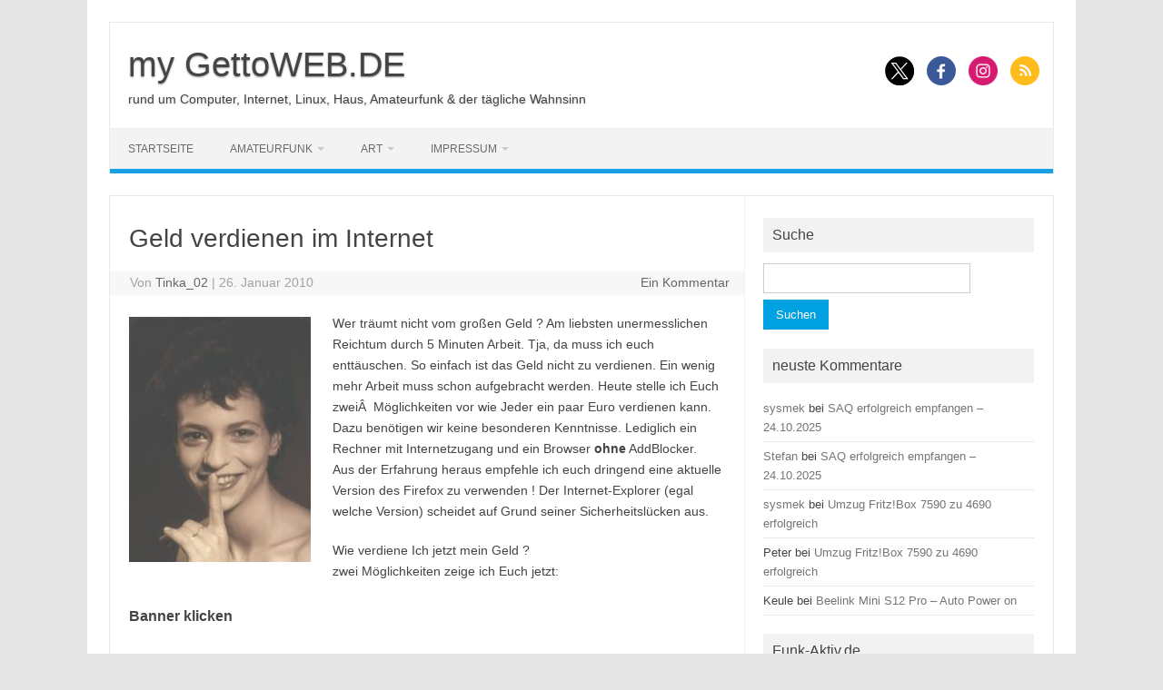

--- FILE ---
content_type: text/html; charset=UTF-8
request_url: https://gettoweb.de/netzwelt/geld-verdienen-im-internet/
body_size: 9850
content:
<!DOCTYPE html>
<!--[if IE 7]>
<html class="ie ie7" lang="de">
<![endif]-->
<!--[if IE 8]>
<html class="ie ie8" lang="de">
<![endif]-->
<!--[if !(IE 7) | !(IE 8)  ]><!-->
<html lang="de">
<!--<![endif]-->
<head>
<meta charset="UTF-8">
<meta name="viewport" content="width=device-width, initial-scale=1">
<link rel="profile" href="http://gmpg.org/xfn/11">
<link rel="pingback" href="https://gettoweb.de/xmlrpc.php" />
<!--[if lt IE 9]>
<script src="https://gettoweb.de/wp-content/themes/iconic-one/js/html5.js" type="text/javascript"></script>
<![endif]-->
<meta name='robots' content='index, follow, max-image-preview:large, max-snippet:-1, max-video-preview:-1' />

	<!-- This site is optimized with the Yoast SEO plugin v26.7 - https://yoast.com/wordpress/plugins/seo/ -->
	<title>Geld verdienen im Internet - my GettoWEB.DE</title>
	<link rel="canonical" href="https://gettoweb.de/netzwelt/geld-verdienen-im-internet/" />
	<meta property="og:locale" content="de_DE" />
	<meta property="og:type" content="article" />
	<meta property="og:title" content="Geld verdienen im Internet - my GettoWEB.DE" />
	<meta property="og:description" content="Wer träumt nicht vom großen Geld ? Am liebsten unermesslichen Reichtum durch 5 Minuten Arbeit. Tja, da muss ich euch enttäuschen. So einfach ist das Geld nicht zu verdienen. Ein wenig mehr Arbeit muss schon aufgebracht werden. Heute stelle ich Euch zweiÂ  Möglichkeiten vor wie Jeder ein paar Euro verdienen kann. Dazu benötigen wir keine… Weiterlesen &raquo;" />
	<meta property="og:url" content="https://gettoweb.de/netzwelt/geld-verdienen-im-internet/" />
	<meta property="og:site_name" content="my GettoWEB.DE" />
	<meta property="article:publisher" content="https://www.facebook.com/system27" />
	<meta property="article:published_time" content="2010-01-26T20:31:55+00:00" />
	<meta property="article:modified_time" content="2015-06-12T07:14:08+00:00" />
	<meta property="og:image" content="https://gettoweb.de/wp-content/uploads/2006/09/biene.jpg" />
	<meta name="author" content="Tinka_02" />
	<meta name="twitter:card" content="summary_large_image" />
	<meta name="twitter:creator" content="@sysmek" />
	<meta name="twitter:site" content="@sysmek" />
	<meta name="twitter:label1" content="Verfasst von" />
	<meta name="twitter:data1" content="Tinka_02" />
	<meta name="twitter:label2" content="Geschätzte Lesezeit" />
	<meta name="twitter:data2" content="2 Minuten" />
	<script type="application/ld+json" class="yoast-schema-graph">{"@context":"https://schema.org","@graph":[{"@type":"Article","@id":"https://gettoweb.de/netzwelt/geld-verdienen-im-internet/#article","isPartOf":{"@id":"https://gettoweb.de/netzwelt/geld-verdienen-im-internet/"},"author":{"name":"Tinka_02","@id":"https://gettoweb.de/#/schema/person/2847b9860a5eb3c99162a0fa4b001ff2"},"headline":"Geld verdienen im Internet","datePublished":"2010-01-26T20:31:55+00:00","dateModified":"2015-06-12T07:14:08+00:00","mainEntityOfPage":{"@id":"https://gettoweb.de/netzwelt/geld-verdienen-im-internet/"},"wordCount":399,"commentCount":1,"publisher":{"@id":"https://gettoweb.de/#organization"},"image":{"@id":"https://gettoweb.de/netzwelt/geld-verdienen-im-internet/#primaryimage"},"thumbnailUrl":"https://gettoweb.de/wp-content/uploads/2006/09/biene.jpg","keywords":["Geld","Werbung"],"articleSection":["Netzwelt"],"inLanguage":"de","potentialAction":[{"@type":"CommentAction","name":"Comment","target":["https://gettoweb.de/netzwelt/geld-verdienen-im-internet/#respond"]}]},{"@type":"WebPage","@id":"https://gettoweb.de/netzwelt/geld-verdienen-im-internet/","url":"https://gettoweb.de/netzwelt/geld-verdienen-im-internet/","name":"Geld verdienen im Internet - my GettoWEB.DE","isPartOf":{"@id":"https://gettoweb.de/#website"},"primaryImageOfPage":{"@id":"https://gettoweb.de/netzwelt/geld-verdienen-im-internet/#primaryimage"},"image":{"@id":"https://gettoweb.de/netzwelt/geld-verdienen-im-internet/#primaryimage"},"thumbnailUrl":"https://gettoweb.de/wp-content/uploads/2006/09/biene.jpg","datePublished":"2010-01-26T20:31:55+00:00","dateModified":"2015-06-12T07:14:08+00:00","breadcrumb":{"@id":"https://gettoweb.de/netzwelt/geld-verdienen-im-internet/#breadcrumb"},"inLanguage":"de","potentialAction":[{"@type":"ReadAction","target":["https://gettoweb.de/netzwelt/geld-verdienen-im-internet/"]}]},{"@type":"ImageObject","inLanguage":"de","@id":"https://gettoweb.de/netzwelt/geld-verdienen-im-internet/#primaryimage","url":"https://gettoweb.de/wp-content/uploads/2006/09/biene.jpg","contentUrl":"https://gettoweb.de/wp-content/uploads/2006/09/biene.jpg"},{"@type":"BreadcrumbList","@id":"https://gettoweb.de/netzwelt/geld-verdienen-im-internet/#breadcrumb","itemListElement":[{"@type":"ListItem","position":1,"name":"Startseite","item":"https://gettoweb.de/"},{"@type":"ListItem","position":2,"name":"Geld verdienen im Internet"}]},{"@type":"WebSite","@id":"https://gettoweb.de/#website","url":"https://gettoweb.de/","name":"my GettoWEB.DE","description":"rund um Computer, Internet, Linux, Haus, Amateurfunk &amp; der tägliche Wahnsinn","publisher":{"@id":"https://gettoweb.de/#organization"},"potentialAction":[{"@type":"SearchAction","target":{"@type":"EntryPoint","urlTemplate":"https://gettoweb.de/?s={search_term_string}"},"query-input":{"@type":"PropertyValueSpecification","valueRequired":true,"valueName":"search_term_string"}}],"inLanguage":"de"},{"@type":"Organization","@id":"https://gettoweb.de/#organization","name":"my GettoWEB.DE","url":"https://gettoweb.de/","logo":{"@type":"ImageObject","inLanguage":"de","@id":"https://gettoweb.de/#/schema/logo/image/","url":"https://gettoweb.de/wp-content/uploads/2023/07/myGettoWeb.jpg","contentUrl":"https://gettoweb.de/wp-content/uploads/2023/07/myGettoWeb.jpg","width":281,"height":43,"caption":"my GettoWEB.DE"},"image":{"@id":"https://gettoweb.de/#/schema/logo/image/"},"sameAs":["https://www.facebook.com/system27","https://x.com/sysmek","http://instagram.com/dirkulm"]},{"@type":"Person","@id":"https://gettoweb.de/#/schema/person/2847b9860a5eb3c99162a0fa4b001ff2","name":"Tinka_02","url":"https://gettoweb.de/author/tinka_02/"}]}</script>
	<!-- / Yoast SEO plugin. -->


<link rel="alternate" type="application/rss+xml" title="my GettoWEB.DE &raquo; Feed" href="https://gettoweb.de/feed/" />
<link rel="alternate" type="application/rss+xml" title="my GettoWEB.DE &raquo; Kommentar-Feed" href="https://gettoweb.de/comments/feed/" />
<link rel="alternate" type="application/rss+xml" title="my GettoWEB.DE &raquo; Geld verdienen im Internet-Kommentar-Feed" href="https://gettoweb.de/netzwelt/geld-verdienen-im-internet/feed/" />
<link rel="alternate" title="oEmbed (JSON)" type="application/json+oembed" href="https://gettoweb.de/wp-json/oembed/1.0/embed?url=https%3A%2F%2Fgettoweb.de%2Fnetzwelt%2Fgeld-verdienen-im-internet%2F" />
<link rel="alternate" title="oEmbed (XML)" type="text/xml+oembed" href="https://gettoweb.de/wp-json/oembed/1.0/embed?url=https%3A%2F%2Fgettoweb.de%2Fnetzwelt%2Fgeld-verdienen-im-internet%2F&#038;format=xml" />
<style id='wp-img-auto-sizes-contain-inline-css' type='text/css'>
img:is([sizes=auto i],[sizes^="auto," i]){contain-intrinsic-size:3000px 1500px}
/*# sourceURL=wp-img-auto-sizes-contain-inline-css */
</style>
<style id='wp-block-library-inline-css' type='text/css'>
:root{--wp-block-synced-color:#7a00df;--wp-block-synced-color--rgb:122,0,223;--wp-bound-block-color:var(--wp-block-synced-color);--wp-editor-canvas-background:#ddd;--wp-admin-theme-color:#007cba;--wp-admin-theme-color--rgb:0,124,186;--wp-admin-theme-color-darker-10:#006ba1;--wp-admin-theme-color-darker-10--rgb:0,107,160.5;--wp-admin-theme-color-darker-20:#005a87;--wp-admin-theme-color-darker-20--rgb:0,90,135;--wp-admin-border-width-focus:2px}@media (min-resolution:192dpi){:root{--wp-admin-border-width-focus:1.5px}}.wp-element-button{cursor:pointer}:root .has-very-light-gray-background-color{background-color:#eee}:root .has-very-dark-gray-background-color{background-color:#313131}:root .has-very-light-gray-color{color:#eee}:root .has-very-dark-gray-color{color:#313131}:root .has-vivid-green-cyan-to-vivid-cyan-blue-gradient-background{background:linear-gradient(135deg,#00d084,#0693e3)}:root .has-purple-crush-gradient-background{background:linear-gradient(135deg,#34e2e4,#4721fb 50%,#ab1dfe)}:root .has-hazy-dawn-gradient-background{background:linear-gradient(135deg,#faaca8,#dad0ec)}:root .has-subdued-olive-gradient-background{background:linear-gradient(135deg,#fafae1,#67a671)}:root .has-atomic-cream-gradient-background{background:linear-gradient(135deg,#fdd79a,#004a59)}:root .has-nightshade-gradient-background{background:linear-gradient(135deg,#330968,#31cdcf)}:root .has-midnight-gradient-background{background:linear-gradient(135deg,#020381,#2874fc)}:root{--wp--preset--font-size--normal:16px;--wp--preset--font-size--huge:42px}.has-regular-font-size{font-size:1em}.has-larger-font-size{font-size:2.625em}.has-normal-font-size{font-size:var(--wp--preset--font-size--normal)}.has-huge-font-size{font-size:var(--wp--preset--font-size--huge)}.has-text-align-center{text-align:center}.has-text-align-left{text-align:left}.has-text-align-right{text-align:right}.has-fit-text{white-space:nowrap!important}#end-resizable-editor-section{display:none}.aligncenter{clear:both}.items-justified-left{justify-content:flex-start}.items-justified-center{justify-content:center}.items-justified-right{justify-content:flex-end}.items-justified-space-between{justify-content:space-between}.screen-reader-text{border:0;clip-path:inset(50%);height:1px;margin:-1px;overflow:hidden;padding:0;position:absolute;width:1px;word-wrap:normal!important}.screen-reader-text:focus{background-color:#ddd;clip-path:none;color:#444;display:block;font-size:1em;height:auto;left:5px;line-height:normal;padding:15px 23px 14px;text-decoration:none;top:5px;width:auto;z-index:100000}html :where(.has-border-color){border-style:solid}html :where([style*=border-top-color]){border-top-style:solid}html :where([style*=border-right-color]){border-right-style:solid}html :where([style*=border-bottom-color]){border-bottom-style:solid}html :where([style*=border-left-color]){border-left-style:solid}html :where([style*=border-width]){border-style:solid}html :where([style*=border-top-width]){border-top-style:solid}html :where([style*=border-right-width]){border-right-style:solid}html :where([style*=border-bottom-width]){border-bottom-style:solid}html :where([style*=border-left-width]){border-left-style:solid}html :where(img[class*=wp-image-]){height:auto;max-width:100%}:where(figure){margin:0 0 1em}html :where(.is-position-sticky){--wp-admin--admin-bar--position-offset:var(--wp-admin--admin-bar--height,0px)}@media screen and (max-width:600px){html :where(.is-position-sticky){--wp-admin--admin-bar--position-offset:0px}}

/*# sourceURL=wp-block-library-inline-css */
</style><style id='wp-block-paragraph-inline-css' type='text/css'>
.is-small-text{font-size:.875em}.is-regular-text{font-size:1em}.is-large-text{font-size:2.25em}.is-larger-text{font-size:3em}.has-drop-cap:not(:focus):first-letter{float:left;font-size:8.4em;font-style:normal;font-weight:100;line-height:.68;margin:.05em .1em 0 0;text-transform:uppercase}body.rtl .has-drop-cap:not(:focus):first-letter{float:none;margin-left:.1em}p.has-drop-cap.has-background{overflow:hidden}:root :where(p.has-background){padding:1.25em 2.375em}:where(p.has-text-color:not(.has-link-color)) a{color:inherit}p.has-text-align-left[style*="writing-mode:vertical-lr"],p.has-text-align-right[style*="writing-mode:vertical-rl"]{rotate:180deg}
/*# sourceURL=https://gettoweb.de/wp-includes/blocks/paragraph/style.min.css */
</style>
<style id='global-styles-inline-css' type='text/css'>
:root{--wp--preset--aspect-ratio--square: 1;--wp--preset--aspect-ratio--4-3: 4/3;--wp--preset--aspect-ratio--3-4: 3/4;--wp--preset--aspect-ratio--3-2: 3/2;--wp--preset--aspect-ratio--2-3: 2/3;--wp--preset--aspect-ratio--16-9: 16/9;--wp--preset--aspect-ratio--9-16: 9/16;--wp--preset--color--black: #000000;--wp--preset--color--cyan-bluish-gray: #abb8c3;--wp--preset--color--white: #ffffff;--wp--preset--color--pale-pink: #f78da7;--wp--preset--color--vivid-red: #cf2e2e;--wp--preset--color--luminous-vivid-orange: #ff6900;--wp--preset--color--luminous-vivid-amber: #fcb900;--wp--preset--color--light-green-cyan: #7bdcb5;--wp--preset--color--vivid-green-cyan: #00d084;--wp--preset--color--pale-cyan-blue: #8ed1fc;--wp--preset--color--vivid-cyan-blue: #0693e3;--wp--preset--color--vivid-purple: #9b51e0;--wp--preset--gradient--vivid-cyan-blue-to-vivid-purple: linear-gradient(135deg,rgb(6,147,227) 0%,rgb(155,81,224) 100%);--wp--preset--gradient--light-green-cyan-to-vivid-green-cyan: linear-gradient(135deg,rgb(122,220,180) 0%,rgb(0,208,130) 100%);--wp--preset--gradient--luminous-vivid-amber-to-luminous-vivid-orange: linear-gradient(135deg,rgb(252,185,0) 0%,rgb(255,105,0) 100%);--wp--preset--gradient--luminous-vivid-orange-to-vivid-red: linear-gradient(135deg,rgb(255,105,0) 0%,rgb(207,46,46) 100%);--wp--preset--gradient--very-light-gray-to-cyan-bluish-gray: linear-gradient(135deg,rgb(238,238,238) 0%,rgb(169,184,195) 100%);--wp--preset--gradient--cool-to-warm-spectrum: linear-gradient(135deg,rgb(74,234,220) 0%,rgb(151,120,209) 20%,rgb(207,42,186) 40%,rgb(238,44,130) 60%,rgb(251,105,98) 80%,rgb(254,248,76) 100%);--wp--preset--gradient--blush-light-purple: linear-gradient(135deg,rgb(255,206,236) 0%,rgb(152,150,240) 100%);--wp--preset--gradient--blush-bordeaux: linear-gradient(135deg,rgb(254,205,165) 0%,rgb(254,45,45) 50%,rgb(107,0,62) 100%);--wp--preset--gradient--luminous-dusk: linear-gradient(135deg,rgb(255,203,112) 0%,rgb(199,81,192) 50%,rgb(65,88,208) 100%);--wp--preset--gradient--pale-ocean: linear-gradient(135deg,rgb(255,245,203) 0%,rgb(182,227,212) 50%,rgb(51,167,181) 100%);--wp--preset--gradient--electric-grass: linear-gradient(135deg,rgb(202,248,128) 0%,rgb(113,206,126) 100%);--wp--preset--gradient--midnight: linear-gradient(135deg,rgb(2,3,129) 0%,rgb(40,116,252) 100%);--wp--preset--font-size--small: 13px;--wp--preset--font-size--medium: 20px;--wp--preset--font-size--large: 36px;--wp--preset--font-size--x-large: 42px;--wp--preset--spacing--20: 0.44rem;--wp--preset--spacing--30: 0.67rem;--wp--preset--spacing--40: 1rem;--wp--preset--spacing--50: 1.5rem;--wp--preset--spacing--60: 2.25rem;--wp--preset--spacing--70: 3.38rem;--wp--preset--spacing--80: 5.06rem;--wp--preset--shadow--natural: 6px 6px 9px rgba(0, 0, 0, 0.2);--wp--preset--shadow--deep: 12px 12px 50px rgba(0, 0, 0, 0.4);--wp--preset--shadow--sharp: 6px 6px 0px rgba(0, 0, 0, 0.2);--wp--preset--shadow--outlined: 6px 6px 0px -3px rgb(255, 255, 255), 6px 6px rgb(0, 0, 0);--wp--preset--shadow--crisp: 6px 6px 0px rgb(0, 0, 0);}:where(.is-layout-flex){gap: 0.5em;}:where(.is-layout-grid){gap: 0.5em;}body .is-layout-flex{display: flex;}.is-layout-flex{flex-wrap: wrap;align-items: center;}.is-layout-flex > :is(*, div){margin: 0;}body .is-layout-grid{display: grid;}.is-layout-grid > :is(*, div){margin: 0;}:where(.wp-block-columns.is-layout-flex){gap: 2em;}:where(.wp-block-columns.is-layout-grid){gap: 2em;}:where(.wp-block-post-template.is-layout-flex){gap: 1.25em;}:where(.wp-block-post-template.is-layout-grid){gap: 1.25em;}.has-black-color{color: var(--wp--preset--color--black) !important;}.has-cyan-bluish-gray-color{color: var(--wp--preset--color--cyan-bluish-gray) !important;}.has-white-color{color: var(--wp--preset--color--white) !important;}.has-pale-pink-color{color: var(--wp--preset--color--pale-pink) !important;}.has-vivid-red-color{color: var(--wp--preset--color--vivid-red) !important;}.has-luminous-vivid-orange-color{color: var(--wp--preset--color--luminous-vivid-orange) !important;}.has-luminous-vivid-amber-color{color: var(--wp--preset--color--luminous-vivid-amber) !important;}.has-light-green-cyan-color{color: var(--wp--preset--color--light-green-cyan) !important;}.has-vivid-green-cyan-color{color: var(--wp--preset--color--vivid-green-cyan) !important;}.has-pale-cyan-blue-color{color: var(--wp--preset--color--pale-cyan-blue) !important;}.has-vivid-cyan-blue-color{color: var(--wp--preset--color--vivid-cyan-blue) !important;}.has-vivid-purple-color{color: var(--wp--preset--color--vivid-purple) !important;}.has-black-background-color{background-color: var(--wp--preset--color--black) !important;}.has-cyan-bluish-gray-background-color{background-color: var(--wp--preset--color--cyan-bluish-gray) !important;}.has-white-background-color{background-color: var(--wp--preset--color--white) !important;}.has-pale-pink-background-color{background-color: var(--wp--preset--color--pale-pink) !important;}.has-vivid-red-background-color{background-color: var(--wp--preset--color--vivid-red) !important;}.has-luminous-vivid-orange-background-color{background-color: var(--wp--preset--color--luminous-vivid-orange) !important;}.has-luminous-vivid-amber-background-color{background-color: var(--wp--preset--color--luminous-vivid-amber) !important;}.has-light-green-cyan-background-color{background-color: var(--wp--preset--color--light-green-cyan) !important;}.has-vivid-green-cyan-background-color{background-color: var(--wp--preset--color--vivid-green-cyan) !important;}.has-pale-cyan-blue-background-color{background-color: var(--wp--preset--color--pale-cyan-blue) !important;}.has-vivid-cyan-blue-background-color{background-color: var(--wp--preset--color--vivid-cyan-blue) !important;}.has-vivid-purple-background-color{background-color: var(--wp--preset--color--vivid-purple) !important;}.has-black-border-color{border-color: var(--wp--preset--color--black) !important;}.has-cyan-bluish-gray-border-color{border-color: var(--wp--preset--color--cyan-bluish-gray) !important;}.has-white-border-color{border-color: var(--wp--preset--color--white) !important;}.has-pale-pink-border-color{border-color: var(--wp--preset--color--pale-pink) !important;}.has-vivid-red-border-color{border-color: var(--wp--preset--color--vivid-red) !important;}.has-luminous-vivid-orange-border-color{border-color: var(--wp--preset--color--luminous-vivid-orange) !important;}.has-luminous-vivid-amber-border-color{border-color: var(--wp--preset--color--luminous-vivid-amber) !important;}.has-light-green-cyan-border-color{border-color: var(--wp--preset--color--light-green-cyan) !important;}.has-vivid-green-cyan-border-color{border-color: var(--wp--preset--color--vivid-green-cyan) !important;}.has-pale-cyan-blue-border-color{border-color: var(--wp--preset--color--pale-cyan-blue) !important;}.has-vivid-cyan-blue-border-color{border-color: var(--wp--preset--color--vivid-cyan-blue) !important;}.has-vivid-purple-border-color{border-color: var(--wp--preset--color--vivid-purple) !important;}.has-vivid-cyan-blue-to-vivid-purple-gradient-background{background: var(--wp--preset--gradient--vivid-cyan-blue-to-vivid-purple) !important;}.has-light-green-cyan-to-vivid-green-cyan-gradient-background{background: var(--wp--preset--gradient--light-green-cyan-to-vivid-green-cyan) !important;}.has-luminous-vivid-amber-to-luminous-vivid-orange-gradient-background{background: var(--wp--preset--gradient--luminous-vivid-amber-to-luminous-vivid-orange) !important;}.has-luminous-vivid-orange-to-vivid-red-gradient-background{background: var(--wp--preset--gradient--luminous-vivid-orange-to-vivid-red) !important;}.has-very-light-gray-to-cyan-bluish-gray-gradient-background{background: var(--wp--preset--gradient--very-light-gray-to-cyan-bluish-gray) !important;}.has-cool-to-warm-spectrum-gradient-background{background: var(--wp--preset--gradient--cool-to-warm-spectrum) !important;}.has-blush-light-purple-gradient-background{background: var(--wp--preset--gradient--blush-light-purple) !important;}.has-blush-bordeaux-gradient-background{background: var(--wp--preset--gradient--blush-bordeaux) !important;}.has-luminous-dusk-gradient-background{background: var(--wp--preset--gradient--luminous-dusk) !important;}.has-pale-ocean-gradient-background{background: var(--wp--preset--gradient--pale-ocean) !important;}.has-electric-grass-gradient-background{background: var(--wp--preset--gradient--electric-grass) !important;}.has-midnight-gradient-background{background: var(--wp--preset--gradient--midnight) !important;}.has-small-font-size{font-size: var(--wp--preset--font-size--small) !important;}.has-medium-font-size{font-size: var(--wp--preset--font-size--medium) !important;}.has-large-font-size{font-size: var(--wp--preset--font-size--large) !important;}.has-x-large-font-size{font-size: var(--wp--preset--font-size--x-large) !important;}
/*# sourceURL=global-styles-inline-css */
</style>

<style id='classic-theme-styles-inline-css' type='text/css'>
/*! This file is auto-generated */
.wp-block-button__link{color:#fff;background-color:#32373c;border-radius:9999px;box-shadow:none;text-decoration:none;padding:calc(.667em + 2px) calc(1.333em + 2px);font-size:1.125em}.wp-block-file__button{background:#32373c;color:#fff;text-decoration:none}
/*# sourceURL=/wp-includes/css/classic-themes.min.css */
</style>

<link rel='stylesheet' id='themonic-style-css' href='https://gettoweb.de/wp-content/themes/iconic-one/style.css?ver=2.4' type='text/css' media='all' />
<link rel='stylesheet' id='custom-style-css' href='https://gettoweb.de/wp-content/themes/iconic-one/custom.css?ver=6.9' type='text/css' media='all' />
<link rel='stylesheet' id='slb_core-css' href='https://gettoweb.de/wp-content/plugins/simple-lightbox/client/css/app.css?ver=2.9.4' type='text/css' media='all' />
<link rel="https://api.w.org/" href="https://gettoweb.de/wp-json/" /><link rel="alternate" title="JSON" type="application/json" href="https://gettoweb.de/wp-json/wp/v2/posts/4005" /><link rel="EditURI" type="application/rsd+xml" title="RSD" href="https://gettoweb.de/xmlrpc.php?rsd" />
<meta name="generator" content="WordPress 6.9" />
<link rel='shortlink' href='https://gettoweb.de/?p=4005' />
<style type="text/css">.recentcomments a{display:inline !important;padding:0 !important;margin:0 !important;}</style>		<style type="text/css" id="wp-custom-css">
			/* SPAM Schutz für Mailadresse */
span.codedirection { unicode-bidi:bidi-override; direction: rtl; }		</style>
		</head>
<body class="wp-singular post-template-default single single-post postid-4005 single-format-standard wp-theme-iconic-one custom-font-enabled">
<div id="page" class="site">
	<a class="skip-link screen-reader-text" href="#main" title="Zum Inhalt springen">Zum Inhalt springen</a>
	<header id="masthead" class="site-header" role="banner">
					<div class="io-title-description">
			<a href="https://gettoweb.de/" title="my GettoWEB.DE" rel="home">my GettoWEB.DE</a>
				<br .../> 
								 <div class="site-description">rund um Computer, Internet, Linux, Haus, Amateurfunk &amp; der tägliche Wahnsinn</div>
						</div>
								<div class="socialmedia">
							<a href="https://x.com/sysmek" target="_blank"><noscript><img src="https://gettoweb.de/wp-content/themes/iconic-one/img/twitter.png" alt="Follow us on Twitter"/></noscript><img class="lazyload" src='data:image/svg+xml,%3Csvg%20xmlns=%22http://www.w3.org/2000/svg%22%20viewBox=%220%200%20210%20140%22%3E%3C/svg%3E' data-src="https://gettoweb.de/wp-content/themes/iconic-one/img/twitter.png" alt="Follow us on Twitter"/></a> 
											<a href="https://www.facebook.com/system27" target="_blank"><noscript><img src="https://gettoweb.de/wp-content/themes/iconic-one/img/facebook.png" alt="Follow us on Facebook"/></noscript><img class="lazyload" src='data:image/svg+xml,%3Csvg%20xmlns=%22http://www.w3.org/2000/svg%22%20viewBox=%220%200%20210%20140%22%3E%3C/svg%3E' data-src="https://gettoweb.de/wp-content/themes/iconic-one/img/facebook.png" alt="Follow us on Facebook"/></a>
											<a href="https://www.instagram.com/dirkulm/" rel="author" target="_blank"><noscript><img src="https://gettoweb.de/wp-content/themes/iconic-one/img/instagram.png" alt="Follow us on Instagram"/></noscript><img class="lazyload" src='data:image/svg+xml,%3Csvg%20xmlns=%22http://www.w3.org/2000/svg%22%20viewBox=%220%200%20210%20140%22%3E%3C/svg%3E' data-src="https://gettoweb.de/wp-content/themes/iconic-one/img/instagram.png" alt="Follow us on Instagram"/></a>
												<a class="rss" href="http://gettoweb.de/feed" target="_blank"><noscript><img src="https://gettoweb.de/wp-content/themes/iconic-one/img/rss.png" alt="Follow us on rss"/></noscript><img class="lazyload" src='data:image/svg+xml,%3Csvg%20xmlns=%22http://www.w3.org/2000/svg%22%20viewBox=%220%200%20210%20140%22%3E%3C/svg%3E' data-src="https://gettoweb.de/wp-content/themes/iconic-one/img/rss.png" alt="Follow us on rss"/></a>			
					</div>
					
		
		<nav id="site-navigation" class="themonic-nav" role="navigation">
		<button class="menu-toggle" aria-controls="menu-top" aria-expanded="false">Menü<label class="iomenu">
  <div class="iolines"></div>
  <div class="iolines"></div>
  <div class="iolines"></div>
</label></button>
			<ul id="menu-top" class="nav-menu"><li id="menu-item-18757" class="menu-item menu-item-type-custom menu-item-object-custom menu-item-home menu-item-18757"><a href="http://gettoweb.de/">Startseite</a></li>
<li id="menu-item-22005" class="menu-item menu-item-type-post_type menu-item-object-page menu-item-has-children menu-item-22005"><a href="https://gettoweb.de/amateurfunk/">Amateurfunk</a>
<ul class="sub-menu">
	<li id="menu-item-22195" class="menu-item menu-item-type-post_type menu-item-object-page menu-item-22195"><a href="https://gettoweb.de/amateurfunk/websdr-projekt/">WebSDR-Projekt</a></li>
	<li id="menu-item-22026" class="menu-item menu-item-type-taxonomy menu-item-object-category menu-item-22026"><a href="https://gettoweb.de/category/amateurfunk/">Amateurfunk &#8211; Blog</a></li>
</ul>
</li>
<li id="menu-item-18754" class="menu-item menu-item-type-post_type menu-item-object-page menu-item-has-children menu-item-18754"><a href="https://gettoweb.de/advanced-rhythm-technologies/">ART</a>
<ul class="sub-menu">
	<li id="menu-item-18756" class="menu-item menu-item-type-post_type menu-item-object-page menu-item-18756"><a href="https://gettoweb.de/advanced-rhythm-technologies/releases/">Releases</a></li>
	<li id="menu-item-18755" class="menu-item menu-item-type-post_type menu-item-object-page menu-item-18755"><a href="https://gettoweb.de/advanced-rhythm-technologies/members/">Members</a></li>
</ul>
</li>
<li id="menu-item-18975" class="menu-item menu-item-type-post_type menu-item-object-page menu-item-has-children menu-item-18975"><a href="https://gettoweb.de/impressum/">Impressum</a>
<ul class="sub-menu">
	<li id="menu-item-18976" class="menu-item menu-item-type-post_type menu-item-object-page menu-item-18976"><a href="https://gettoweb.de/impressum/datenschutz/">Datenschutz</a></li>
</ul>
</li>
</ul>		</nav><!-- #site-navigation -->
		<div class="clear"></div>
	</header><!-- #masthead -->
<div id="main" class="wrapper">	<div id="primary" class="site-content">
		<div id="content" role="main">

			
				
	<article id="post-4005" class="post-4005 post type-post status-publish format-standard hentry category-netzwelt tag-geld tag-werbung">
				<header class="entry-header">
						<h1 class="entry-title">Geld verdienen im Internet</h1>
									
		<div class="below-title-meta">
		<div class="adt">
		Von        <span class="vcard author">
			<span class="fn"><a href="https://gettoweb.de/author/tinka_02/" title="Beiträge von Tinka_02" rel="author">Tinka_02</a></span>
        </span>
        <span class="meta-sep">|</span> 
				
				<span class="date updated">26. Januar 2010</span>
				 
        </div>
		<div class="adt-comment">
		<a class="link-comments" href="https://gettoweb.de/netzwelt/geld-verdienen-im-internet/#comments">Ein Kommentar</a> 
        </div>       
		</div><!-- below title meta end -->
			
						
		</header><!-- .entry-header -->

							<div class="entry-content">
												<p><noscript><img decoding="async" class="alignleft size-full wp-image-81" title="biene.jpg" src="https://gettoweb.de/wp-content/uploads/2006/09/biene.jpg" alt="" height="120" /></noscript><img decoding="async" class="lazyload alignleft size-full wp-image-81" title="biene.jpg" src='data:image/svg+xml,%3Csvg%20xmlns=%22http://www.w3.org/2000/svg%22%20viewBox=%220%200%20210%20120%22%3E%3C/svg%3E' data-src="https://gettoweb.de/wp-content/uploads/2006/09/biene.jpg" alt="" height="120" />Wer träumt nicht vom großen Geld ? Am liebsten unermesslichen Reichtum durch 5 Minuten Arbeit. Tja, da muss ich euch enttäuschen. So einfach ist das Geld nicht zu verdienen. Ein wenig mehr Arbeit muss schon aufgebracht werden. Heute stelle ich Euch zweiÂ  Möglichkeiten vor wie Jeder ein paar Euro verdienen kann. Dazu benötigen wir keine besonderen Kenntnisse. Lediglich ein Rechner mit Internetzugang und ein Browser <strong>ohne</strong> AddBlocker.<br />
Aus der Erfahrung heraus empfehle ich euch dringend eine aktuelle Version des Firefox zu verwenden ! Der Internet-Explorer (egal welche Version) scheidet auf Grund seiner Sicherheitslücken aus.</p>
<p>Wie verdiene Ich jetzt mein Geld ?<br />
zwei Möglichkeiten zeige ich Euch jetzt:<span id="more-4005"></span></p>
<h3>Banner klicken</h3>
<p>Die beliebteste Form der Werbung im Internet sind immer noch Banner. Klickt man auf ein solches Banner gelangt man zu der beworbenen Seite und erzeugt damit im Idealfall Umsätze. Für jeden Besucher über so ein Werbebanner bekommt der Seitenbetreiber ein Obolus von wenigen Cent. Es gibt auch Abrechnungen nach Views, aber das ist erst einmal unwichtig. Wir benötigen ein Anbieter der die Vergütung beim Banner klicken weiterreicht. Solche Portale gibt es einige. Wie zum Beispiel: ***veraltet ***</p>
<h3>Question-Mails</h3>
<p>Eine anderer Weg, Besucher auf seine Seite zu locken, ist die Werbung über Mail. Auch hier wird für den Besuch bezahlt. Ob die Seite wirklich besucht wurde wird mit einer Frage überprüft, daher der Name : Ouestion-Mail.</p>
<h3>Begriffe kurz erklärt</h3>
<p>Was ist ein Referral?<br />
Als Referral bezeichnet man einen von Ihnen geworbenen User! Das heißt, ein User, der sich auf Ihre Empfehlung hin bei einem Portal angemeldet hat und bei der Anmeldung Ihre ID bzw. Ihren Nickname als Werber angegeben hat.<br />
Was ist eine Downline? Die Menge aller Ihrer Referrals, bzw. die dieser Menge zugrunde liegende Baumstruktur, bezeichnet man als Downline.</p>
<h3>AutoRegger</h3>
<p>Nun kann man sich an alle Portale händisch anmelden oder einen sogenannten <a href="http://www.autoregger.chrisi01.de/index.php?user=Tinka_02">AutoRegger</a> benutzen.<br />
Beim <a href="http://www.autoregger.chrisi01.de/index.php?user=Tinka_02">AutoRegger</a> melden man sich nur einmal an und Dieser übernimmt die weiteren Anmeldungen an den Portalen. Dabei wird auch sichergestellt das der Referal übermittelt wird. Das ist wichtig da in den meisten Portalen der User an dem Gewinn seiner Referrals beteiligt wird.</p>
<h3>Was kann ich mit Banner und Question-Mails verdienen ?</h3>
<p>Hier hat es Jeder selbst in der Hand. Verdienste von 5â‚¬ bis 20â‚¬ sind für Einsteiger realistisch. Je größer seine Downline wird desto größer wird natürlich der passive Gewinn.</p>
											</div><!-- .entry-content -->
		
	<footer class="entry-meta">
					<span>Kategorie: <a href="https://gettoweb.de/category/netzwelt/" rel="category tag">Netzwelt</a></span>
								<span>Schlagwörter: <a href="https://gettoweb.de/tag/geld/" rel="tag">Geld</a>, <a href="https://gettoweb.de/tag/werbung/" rel="tag">Werbung</a></span>
			
           						</footer><!-- .entry-meta -->
	</article><!-- #post -->
				<nav class="nav-single">
					<div class="assistive-text">Beitragsnavigation</div>
					<span class="nav-previous"><a href="https://gettoweb.de/real-live/ich-bin-ein-freak/" rel="prev"><span class="meta-nav">&larr;</span> Ich bin ein Freak</a></span>
					<span class="nav-next"><a href="https://gettoweb.de/netzwelt/google-pladiert-fur-anderung-des-dns-protokolls/" rel="next">Google plädiert für Ã„nderung des DNS-Protokolls <span class="meta-nav">&rarr;</span></a></span>
				</nav><!-- .nav-single -->

				
<div id="comments" class="comments-area">

	
	
	
</div><!-- #comments .comments-area -->
			
		</div><!-- #content -->
	</div><!-- #primary -->


			<div id="secondary" class="widget-area" role="complementary">
			<aside id="search-3" class="widget widget_search"><p class="widget-title">Suche</p><form role="search" method="get" id="searchform" class="searchform" action="https://gettoweb.de/">
				<div>
					<label class="screen-reader-text" for="s">Suche nach:</label>
					<input type="text" value="" name="s" id="s" />
					<input type="submit" id="searchsubmit" value="Suchen" />
				</div>
			</form></aside><aside id="recent-comments-3" class="widget widget_recent_comments"><p class="widget-title">neuste Kommentare</p><ul id="recentcomments"><li class="recentcomments"><span class="comment-author-link"><a href="https://gettoweb.de" class="url" rel="ugc">sysmek</a></span> bei <a href="https://gettoweb.de/amateurfunk/saq-erfolgreich-empfangen-24-10-2025/#comment-11168">SAQ erfolgreich empfangen &#8211; 24.10.2025</a></li><li class="recentcomments"><span class="comment-author-link"><a href="https://funk-aktiv.de" class="url" rel="ugc external nofollow">Stefan</a></span> bei <a href="https://gettoweb.de/amateurfunk/saq-erfolgreich-empfangen-24-10-2025/#comment-11167">SAQ erfolgreich empfangen &#8211; 24.10.2025</a></li><li class="recentcomments"><span class="comment-author-link"><a href="https://gettoweb.de" class="url" rel="ugc">sysmek</a></span> bei <a href="https://gettoweb.de/netzwelt/umzug-fritzbox-7590-zu-4690-erfolgreich/#comment-11165">Umzug Fritz!Box 7590 zu 4690 erfolgreich</a></li><li class="recentcomments"><span class="comment-author-link">Peter</span> bei <a href="https://gettoweb.de/netzwelt/umzug-fritzbox-7590-zu-4690-erfolgreich/#comment-11164">Umzug Fritz!Box 7590 zu 4690 erfolgreich</a></li><li class="recentcomments"><span class="comment-author-link">Keule</span> bei <a href="https://gettoweb.de/linux/beelink-mini-s12-pro-auto-power-on/#comment-11096">Beelink Mini S12 Pro &#8211; Auto Power on</a></li></ul></aside><aside id="text-16" class="widget widget_text"><p class="widget-title">Funk-Aktiv.de</p>			<div class="textwidget"><a href="https://funk-aktiv.de/?r=gettoweb.de " title="Funk-Aktiv.de">  <noscript><img width="300" height="300" src="https://funk-aktiv.de/wp-content/uploads/2025/09/QR-Code.png" alt="Funk-Aktiv.de" /></noscript><img class="lazyload" width="300" height="300" src='data:image/svg+xml,%3Csvg%20xmlns=%22http://www.w3.org/2000/svg%22%20viewBox=%220%200%20300%20300%22%3E%3C/svg%3E' data-src="https://funk-aktiv.de/wp-content/uploads/2025/09/QR-Code.png" alt="Funk-Aktiv.de" /></a></div>
		</aside><aside id="block-5" class="widget widget_block widget_text">
<p></p>
</aside>		</div><!-- #secondary -->
		</div><!-- #main .wrapper -->
	<footer id="colophon" role="contentinfo">
		<div class="site-info">
		<div class="footercopy">Das ist der Footer. Hier ist die Blog-Welt zu Ende :)</div>
		<div class="footercredit">Copyright 2014 by Sysmek</div>
		<div class="clear"></div>
		</div><!-- .site-info -->
		</footer><!-- #colophon -->
		<div class="site-wordpress">
				<a href="https://themonic.com/iconic-one/">Iconic One</a> Theme | Powered by <a href="https://wordpress.org">Wordpress</a>
				</div><!-- .site-info -->
				<div class="clear"></div>
</div><!-- #page -->

<script type="speculationrules">
{"prefetch":[{"source":"document","where":{"and":[{"href_matches":"/*"},{"not":{"href_matches":["/wp-*.php","/wp-admin/*","/wp-content/uploads/*","/wp-content/*","/wp-content/plugins/*","/wp-content/themes/iconic-one/*","/*\\?(.+)"]}},{"not":{"selector_matches":"a[rel~=\"nofollow\"]"}},{"not":{"selector_matches":".no-prefetch, .no-prefetch a"}}]},"eagerness":"conservative"}]}
</script>
<noscript><style>.lazyload{display:none;}</style></noscript><script data-noptimize="1">window.lazySizesConfig=window.lazySizesConfig||{};window.lazySizesConfig.loadMode=1;</script><script async data-noptimize="1" src='https://gettoweb.de/wp-content/plugins/autoptimize/classes/external/js/lazysizes.min.js?ao_version=3.1.14'></script><script type="text/javascript" src="https://gettoweb.de/wp-content/themes/iconic-one/js/selectnav.js?ver=1.0" id="themonic-mobile-navigation-js"></script>
<script type="text/javascript" id="slb_context">/* <![CDATA[ */if ( !!window.jQuery ) {(function($){$(document).ready(function(){if ( !!window.SLB ) { {$.extend(SLB, {"context":["public","user_guest"]});} }})})(jQuery);}/* ]]> */</script>
</body>
</html>
<!--
Performance optimized by W3 Total Cache. Learn more: https://www.boldgrid.com/w3-total-cache/?utm_source=w3tc&utm_medium=footer_comment&utm_campaign=free_plugin

Object Caching 25/67 objects using Memcache
Page Caching using Memcache 
Database Caching using Memcache

Served from: gettoweb.de @ 2026-01-20 20:32:59 by W3 Total Cache
-->